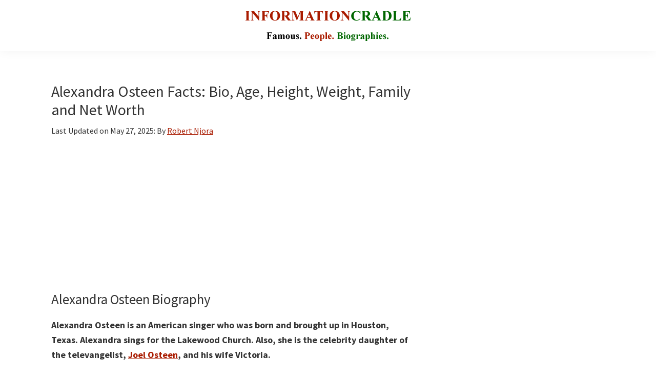

--- FILE ---
content_type: text/html; charset=UTF-8
request_url: https://informationcradle.com/alexandra-osteen/
body_size: 15432
content:





<!DOCTYPE html>
<html lang="en-US">
<head >
<meta charset="UTF-8" />
<meta name="viewport" content="width=device-width, initial-scale=1" />
<meta name='robots' content='index, follow, max-image-preview:large, max-snippet:-1, max-video-preview:-1' />

	<!-- This site is optimized with the Yoast SEO Premium plugin v19.4 (Yoast SEO v26.6) - https://yoast.com/wordpress/plugins/seo/ -->
	<title>Alexandra Osteen Facts: Bio, Age, Height, Weight, Family and Net Worth</title>
	<meta name="description" content="Alexandra Osteen is an American singer who was born and brought up in Houston, Texas. Discover her Biography, Facts, Age, Height, Weight, Family, Husband, Net Worth, and more." />
	<link rel="canonical" href="https://informationcradle.com/alexandra-osteen/" />
	<meta property="og:locale" content="en_US" />
	<meta property="og:type" content="article" />
	<meta property="og:title" content="Alexandra Osteen Facts: Bio, Age, Height, Weight, Family and Net Worth" />
	<meta property="og:description" content="Alexandra Osteen is an American singer who was born and brought up in Houston, Texas. Discover her Biography, Facts, Age, Height, Weight, Family, Husband, Net Worth, and more." />
	<meta property="og:url" content="https://informationcradle.com/alexandra-osteen/" />
	<meta property="og:site_name" content="InformationCradle" />
	<meta property="article:published_time" content="2019-11-09T05:47:08+00:00" />
	<meta property="article:modified_time" content="2025-05-27T16:22:40+00:00" />
	<meta property="og:image" content="https://informationcradle.com/wp-content/uploads/2019/11/alexandra-osteen-1602124924.jpg" />
	<meta property="og:image:width" content="450" />
	<meta property="og:image:height" content="450" />
	<meta property="og:image:type" content="image/jpeg" />
	<meta name="author" content="Robert Njora" />
	<meta name="twitter:card" content="summary_large_image" />
	<script type="application/ld+json" class="yoast-schema-graph">{"@context":"https://schema.org","@graph":[{"@type":"Article","@id":"https://informationcradle.com/alexandra-osteen/#article","isPartOf":{"@id":"https://informationcradle.com/alexandra-osteen/"},"author":{"name":"Robert Njora","@id":"https://informationcradle.com/#/schema/person/a78be51d6443b1a0e5c721de591ec721"},"headline":"Alexandra Osteen Facts: Bio, Age, Height, Weight, Family and Net Worth","datePublished":"2019-11-09T05:47:08+00:00","dateModified":"2025-05-27T16:22:40+00:00","mainEntityOfPage":{"@id":"https://informationcradle.com/alexandra-osteen/"},"wordCount":867,"commentCount":0,"publisher":{"@id":"https://informationcradle.com/#organization"},"image":{"@id":"https://informationcradle.com/alexandra-osteen/#primaryimage"},"thumbnailUrl":"https://informationcradle.com/wp-content/uploads/2019/11/alexandra-osteen-1602124924.jpg","keywords":["Musicians and Entertainers","Singers","United States"],"articleSection":["Musicians and Entertainers"],"inLanguage":"en-US","potentialAction":[{"@type":"CommentAction","name":"Comment","target":["https://informationcradle.com/alexandra-osteen/#respond"]}]},{"@type":"WebPage","@id":"https://informationcradle.com/alexandra-osteen/","url":"https://informationcradle.com/alexandra-osteen/","name":"Alexandra Osteen Facts: Bio, Age, Height, Weight, Family and Net Worth","isPartOf":{"@id":"https://informationcradle.com/#website"},"primaryImageOfPage":{"@id":"https://informationcradle.com/alexandra-osteen/#primaryimage"},"image":{"@id":"https://informationcradle.com/alexandra-osteen/#primaryimage"},"thumbnailUrl":"https://informationcradle.com/wp-content/uploads/2019/11/alexandra-osteen-1602124924.jpg","datePublished":"2019-11-09T05:47:08+00:00","dateModified":"2025-05-27T16:22:40+00:00","description":"Alexandra Osteen is an American singer who was born and brought up in Houston, Texas. Discover her Biography, Facts, Age, Height, Weight, Family, Husband, Net Worth, and more.","breadcrumb":{"@id":"https://informationcradle.com/alexandra-osteen/#breadcrumb"},"inLanguage":"en-US","potentialAction":[{"@type":"ReadAction","target":["https://informationcradle.com/alexandra-osteen/"]}]},{"@type":"ImageObject","inLanguage":"en-US","@id":"https://informationcradle.com/alexandra-osteen/#primaryimage","url":"https://informationcradle.com/wp-content/uploads/2019/11/alexandra-osteen-1602124924.jpg","contentUrl":"https://informationcradle.com/wp-content/uploads/2019/11/alexandra-osteen-1602124924.jpg","width":450,"height":450,"caption":"Alexandra Osteen Image"},{"@type":"BreadcrumbList","@id":"https://informationcradle.com/alexandra-osteen/#breadcrumb","itemListElement":[{"@type":"ListItem","position":1,"name":"Home","item":"https://informationcradle.com/"},{"@type":"ListItem","position":2,"name":"Other Famous People","item":"https://informationcradle.com/other-famous-people/"},{"@type":"ListItem","position":3,"name":"Musicians and Entertainers","item":"https://informationcradle.com/other-famous-people/musicians-and-entertainers/"},{"@type":"ListItem","position":4,"name":"Alexandra Osteen Facts: Bio, Age, Height, Weight, Family and Net Worth"}]},{"@type":"WebSite","@id":"https://informationcradle.com/#website","url":"https://informationcradle.com/","name":"InformationCradle","description":"Famous Media Personalities","publisher":{"@id":"https://informationcradle.com/#organization"},"alternateName":"InformationCradle: Your Comprehensive Guide to Media Personalities","potentialAction":[{"@type":"SearchAction","target":{"@type":"EntryPoint","urlTemplate":"https://informationcradle.com/?s={search_term_string}"},"query-input":{"@type":"PropertyValueSpecification","valueRequired":true,"valueName":"search_term_string"}}],"inLanguage":"en-US"},{"@type":"Organization","@id":"https://informationcradle.com/#organization","name":"InformationCradle","url":"https://informationcradle.com/","logo":{"@type":"ImageObject","inLanguage":"en-US","@id":"https://informationcradle.com/#/schema/logo/image/","url":"https://informationcradle.com/wp-content/uploads/2020/06/cropped-Informationcradle-logo.png","contentUrl":"https://informationcradle.com/wp-content/uploads/2020/06/cropped-Informationcradle-logo.png","width":350,"height":60,"caption":"InformationCradle"},"image":{"@id":"https://informationcradle.com/#/schema/logo/image/"}},{"@type":"Person","@id":"https://informationcradle.com/#/schema/person/a78be51d6443b1a0e5c721de591ec721","name":"Robert Njora"}]}</script>
	<!-- / Yoast SEO Premium plugin. -->


<link rel='dns-prefetch' href='//fonts.googleapis.com' />
<link href='https://fonts.gstatic.com' crossorigin rel='preconnect' />
<link rel="alternate" title="oEmbed (JSON)" type="application/json+oembed" href="https://informationcradle.com/wp-json/oembed/1.0/embed?url=https%3A%2F%2Finformationcradle.com%2Falexandra-osteen%2F" />
<link rel="alternate" title="oEmbed (XML)" type="text/xml+oembed" href="https://informationcradle.com/wp-json/oembed/1.0/embed?url=https%3A%2F%2Finformationcradle.com%2Falexandra-osteen%2F&#038;format=xml" />
<script id="ezoic-wp-plugin-cmp" src="https://cmp.gatekeeperconsent.com/min.js" data-cfasync="false"></script>
<script id="ezoic-wp-plugin-gatekeeper" src="https://the.gatekeeperconsent.com/cmp.min.js" data-cfasync="false"></script>
<!-- informationcradle.com is managing ads with Advanced Ads 2.0.15 – https://wpadvancedads.com/ --><script id="infor-ready">
			window.advanced_ads_ready=function(e,a){a=a||"complete";var d=function(e){return"interactive"===a?"loading"!==e:"complete"===e};d(document.readyState)?e():document.addEventListener("readystatechange",(function(a){d(a.target.readyState)&&e()}),{once:"interactive"===a})},window.advanced_ads_ready_queue=window.advanced_ads_ready_queue||[];		</script>
		<style id='wp-img-auto-sizes-contain-inline-css'>
img:is([sizes=auto i],[sizes^="auto," i]){contain-intrinsic-size:3000px 1500px}
/*# sourceURL=wp-img-auto-sizes-contain-inline-css */
</style>
<link rel='stylesheet' id='genesis-sample-css' href='https://informationcradle.com/wp-content/themes/genesis-sample/style.css?ver=3.4.1' media='all' />
<style id='genesis-sample-inline-css'>


		a,
		.entry-title a:focus,
		.entry-title a:hover,
		.genesis-nav-menu a:focus,
		.genesis-nav-menu a:hover,
		.genesis-nav-menu .current-menu-item > a,
		.genesis-nav-menu .sub-menu .current-menu-item > a:focus,
		.genesis-nav-menu .sub-menu .current-menu-item > a:hover,
		.menu-toggle:focus,
		.menu-toggle:hover,
		.sub-menu-toggle:focus,
		.sub-menu-toggle:hover {
			color: #a91b00;
		}

		

		button:focus,
		button:hover,
		input[type="button"]:focus,
		input[type="button"]:hover,
		input[type="reset"]:focus,
		input[type="reset"]:hover,
		input[type="submit"]:focus,
		input[type="submit"]:hover,
		input[type="reset"]:focus,
		input[type="reset"]:hover,
		input[type="submit"]:focus,
		input[type="submit"]:hover,
		.site-container div.wpforms-container-full .wpforms-form input[type="submit"]:focus,
		.site-container div.wpforms-container-full .wpforms-form input[type="submit"]:hover,
		.site-container div.wpforms-container-full .wpforms-form button[type="submit"]:focus,
		.site-container div.wpforms-container-full .wpforms-form button[type="submit"]:hover,
		.button:focus,
		.button:hover {
			background-color: #a91b00;
			color: #ffffff;
		}

		@media only screen and (min-width: 960px) {
			.genesis-nav-menu > .menu-highlight > a:hover,
			.genesis-nav-menu > .menu-highlight > a:focus,
			.genesis-nav-menu > .menu-highlight.current-menu-item > a {
				background-color: #a91b00;
				color: #ffffff;
			}
		}
		
		.wp-custom-logo .site-container .custom-logo-link {
			aspect-ratio: 350/90;
		}
		
/*# sourceURL=genesis-sample-inline-css */
</style>
<style id='wp-emoji-styles-inline-css'>

	img.wp-smiley, img.emoji {
		display: inline !important;
		border: none !important;
		box-shadow: none !important;
		height: 1em !important;
		width: 1em !important;
		margin: 0 0.07em !important;
		vertical-align: -0.1em !important;
		background: none !important;
		padding: 0 !important;
	}
/*# sourceURL=wp-emoji-styles-inline-css */
</style>
<style id='wp-block-library-inline-css'>
:root{--wp-block-synced-color:#7a00df;--wp-block-synced-color--rgb:122,0,223;--wp-bound-block-color:var(--wp-block-synced-color);--wp-editor-canvas-background:#ddd;--wp-admin-theme-color:#007cba;--wp-admin-theme-color--rgb:0,124,186;--wp-admin-theme-color-darker-10:#006ba1;--wp-admin-theme-color-darker-10--rgb:0,107,160.5;--wp-admin-theme-color-darker-20:#005a87;--wp-admin-theme-color-darker-20--rgb:0,90,135;--wp-admin-border-width-focus:2px}@media (min-resolution:192dpi){:root{--wp-admin-border-width-focus:1.5px}}.wp-element-button{cursor:pointer}:root .has-very-light-gray-background-color{background-color:#eee}:root .has-very-dark-gray-background-color{background-color:#313131}:root .has-very-light-gray-color{color:#eee}:root .has-very-dark-gray-color{color:#313131}:root .has-vivid-green-cyan-to-vivid-cyan-blue-gradient-background{background:linear-gradient(135deg,#00d084,#0693e3)}:root .has-purple-crush-gradient-background{background:linear-gradient(135deg,#34e2e4,#4721fb 50%,#ab1dfe)}:root .has-hazy-dawn-gradient-background{background:linear-gradient(135deg,#faaca8,#dad0ec)}:root .has-subdued-olive-gradient-background{background:linear-gradient(135deg,#fafae1,#67a671)}:root .has-atomic-cream-gradient-background{background:linear-gradient(135deg,#fdd79a,#004a59)}:root .has-nightshade-gradient-background{background:linear-gradient(135deg,#330968,#31cdcf)}:root .has-midnight-gradient-background{background:linear-gradient(135deg,#020381,#2874fc)}:root{--wp--preset--font-size--normal:16px;--wp--preset--font-size--huge:42px}.has-regular-font-size{font-size:1em}.has-larger-font-size{font-size:2.625em}.has-normal-font-size{font-size:var(--wp--preset--font-size--normal)}.has-huge-font-size{font-size:var(--wp--preset--font-size--huge)}.has-text-align-center{text-align:center}.has-text-align-left{text-align:left}.has-text-align-right{text-align:right}.has-fit-text{white-space:nowrap!important}#end-resizable-editor-section{display:none}.aligncenter{clear:both}.items-justified-left{justify-content:flex-start}.items-justified-center{justify-content:center}.items-justified-right{justify-content:flex-end}.items-justified-space-between{justify-content:space-between}.screen-reader-text{border:0;clip-path:inset(50%);height:1px;margin:-1px;overflow:hidden;padding:0;position:absolute;width:1px;word-wrap:normal!important}.screen-reader-text:focus{background-color:#ddd;clip-path:none;color:#444;display:block;font-size:1em;height:auto;left:5px;line-height:normal;padding:15px 23px 14px;text-decoration:none;top:5px;width:auto;z-index:100000}html :where(.has-border-color){border-style:solid}html :where([style*=border-top-color]){border-top-style:solid}html :where([style*=border-right-color]){border-right-style:solid}html :where([style*=border-bottom-color]){border-bottom-style:solid}html :where([style*=border-left-color]){border-left-style:solid}html :where([style*=border-width]){border-style:solid}html :where([style*=border-top-width]){border-top-style:solid}html :where([style*=border-right-width]){border-right-style:solid}html :where([style*=border-bottom-width]){border-bottom-style:solid}html :where([style*=border-left-width]){border-left-style:solid}html :where(img[class*=wp-image-]){height:auto;max-width:100%}:where(figure){margin:0 0 1em}html :where(.is-position-sticky){--wp-admin--admin-bar--position-offset:var(--wp-admin--admin-bar--height,0px)}@media screen and (max-width:600px){html :where(.is-position-sticky){--wp-admin--admin-bar--position-offset:0px}}

/*# sourceURL=wp-block-library-inline-css */
</style><style id='wp-block-heading-inline-css'>
h1:where(.wp-block-heading).has-background,h2:where(.wp-block-heading).has-background,h3:where(.wp-block-heading).has-background,h4:where(.wp-block-heading).has-background,h5:where(.wp-block-heading).has-background,h6:where(.wp-block-heading).has-background{padding:1.25em 2.375em}h1.has-text-align-left[style*=writing-mode]:where([style*=vertical-lr]),h1.has-text-align-right[style*=writing-mode]:where([style*=vertical-rl]),h2.has-text-align-left[style*=writing-mode]:where([style*=vertical-lr]),h2.has-text-align-right[style*=writing-mode]:where([style*=vertical-rl]),h3.has-text-align-left[style*=writing-mode]:where([style*=vertical-lr]),h3.has-text-align-right[style*=writing-mode]:where([style*=vertical-rl]),h4.has-text-align-left[style*=writing-mode]:where([style*=vertical-lr]),h4.has-text-align-right[style*=writing-mode]:where([style*=vertical-rl]),h5.has-text-align-left[style*=writing-mode]:where([style*=vertical-lr]),h5.has-text-align-right[style*=writing-mode]:where([style*=vertical-rl]),h6.has-text-align-left[style*=writing-mode]:where([style*=vertical-lr]),h6.has-text-align-right[style*=writing-mode]:where([style*=vertical-rl]){rotate:180deg}
/*# sourceURL=https://informationcradle.com/wp-includes/blocks/heading/style.min.css */
</style>
<style id='wp-block-image-inline-css'>
.wp-block-image>a,.wp-block-image>figure>a{display:inline-block}.wp-block-image img{box-sizing:border-box;height:auto;max-width:100%;vertical-align:bottom}@media not (prefers-reduced-motion){.wp-block-image img.hide{visibility:hidden}.wp-block-image img.show{animation:show-content-image .4s}}.wp-block-image[style*=border-radius] img,.wp-block-image[style*=border-radius]>a{border-radius:inherit}.wp-block-image.has-custom-border img{box-sizing:border-box}.wp-block-image.aligncenter{text-align:center}.wp-block-image.alignfull>a,.wp-block-image.alignwide>a{width:100%}.wp-block-image.alignfull img,.wp-block-image.alignwide img{height:auto;width:100%}.wp-block-image .aligncenter,.wp-block-image .alignleft,.wp-block-image .alignright,.wp-block-image.aligncenter,.wp-block-image.alignleft,.wp-block-image.alignright{display:table}.wp-block-image .aligncenter>figcaption,.wp-block-image .alignleft>figcaption,.wp-block-image .alignright>figcaption,.wp-block-image.aligncenter>figcaption,.wp-block-image.alignleft>figcaption,.wp-block-image.alignright>figcaption{caption-side:bottom;display:table-caption}.wp-block-image .alignleft{float:left;margin:.5em 1em .5em 0}.wp-block-image .alignright{float:right;margin:.5em 0 .5em 1em}.wp-block-image .aligncenter{margin-left:auto;margin-right:auto}.wp-block-image :where(figcaption){margin-bottom:1em;margin-top:.5em}.wp-block-image.is-style-circle-mask img{border-radius:9999px}@supports ((-webkit-mask-image:none) or (mask-image:none)) or (-webkit-mask-image:none){.wp-block-image.is-style-circle-mask img{border-radius:0;-webkit-mask-image:url('data:image/svg+xml;utf8,<svg viewBox="0 0 100 100" xmlns="http://www.w3.org/2000/svg"><circle cx="50" cy="50" r="50"/></svg>');mask-image:url('data:image/svg+xml;utf8,<svg viewBox="0 0 100 100" xmlns="http://www.w3.org/2000/svg"><circle cx="50" cy="50" r="50"/></svg>');mask-mode:alpha;-webkit-mask-position:center;mask-position:center;-webkit-mask-repeat:no-repeat;mask-repeat:no-repeat;-webkit-mask-size:contain;mask-size:contain}}:root :where(.wp-block-image.is-style-rounded img,.wp-block-image .is-style-rounded img){border-radius:9999px}.wp-block-image figure{margin:0}.wp-lightbox-container{display:flex;flex-direction:column;position:relative}.wp-lightbox-container img{cursor:zoom-in}.wp-lightbox-container img:hover+button{opacity:1}.wp-lightbox-container button{align-items:center;backdrop-filter:blur(16px) saturate(180%);background-color:#5a5a5a40;border:none;border-radius:4px;cursor:zoom-in;display:flex;height:20px;justify-content:center;opacity:0;padding:0;position:absolute;right:16px;text-align:center;top:16px;width:20px;z-index:100}@media not (prefers-reduced-motion){.wp-lightbox-container button{transition:opacity .2s ease}}.wp-lightbox-container button:focus-visible{outline:3px auto #5a5a5a40;outline:3px auto -webkit-focus-ring-color;outline-offset:3px}.wp-lightbox-container button:hover{cursor:pointer;opacity:1}.wp-lightbox-container button:focus{opacity:1}.wp-lightbox-container button:focus,.wp-lightbox-container button:hover,.wp-lightbox-container button:not(:hover):not(:active):not(.has-background){background-color:#5a5a5a40;border:none}.wp-lightbox-overlay{box-sizing:border-box;cursor:zoom-out;height:100vh;left:0;overflow:hidden;position:fixed;top:0;visibility:hidden;width:100%;z-index:100000}.wp-lightbox-overlay .close-button{align-items:center;cursor:pointer;display:flex;justify-content:center;min-height:40px;min-width:40px;padding:0;position:absolute;right:calc(env(safe-area-inset-right) + 16px);top:calc(env(safe-area-inset-top) + 16px);z-index:5000000}.wp-lightbox-overlay .close-button:focus,.wp-lightbox-overlay .close-button:hover,.wp-lightbox-overlay .close-button:not(:hover):not(:active):not(.has-background){background:none;border:none}.wp-lightbox-overlay .lightbox-image-container{height:var(--wp--lightbox-container-height);left:50%;overflow:hidden;position:absolute;top:50%;transform:translate(-50%,-50%);transform-origin:top left;width:var(--wp--lightbox-container-width);z-index:9999999999}.wp-lightbox-overlay .wp-block-image{align-items:center;box-sizing:border-box;display:flex;height:100%;justify-content:center;margin:0;position:relative;transform-origin:0 0;width:100%;z-index:3000000}.wp-lightbox-overlay .wp-block-image img{height:var(--wp--lightbox-image-height);min-height:var(--wp--lightbox-image-height);min-width:var(--wp--lightbox-image-width);width:var(--wp--lightbox-image-width)}.wp-lightbox-overlay .wp-block-image figcaption{display:none}.wp-lightbox-overlay button{background:none;border:none}.wp-lightbox-overlay .scrim{background-color:#fff;height:100%;opacity:.9;position:absolute;width:100%;z-index:2000000}.wp-lightbox-overlay.active{visibility:visible}@media not (prefers-reduced-motion){.wp-lightbox-overlay.active{animation:turn-on-visibility .25s both}.wp-lightbox-overlay.active img{animation:turn-on-visibility .35s both}.wp-lightbox-overlay.show-closing-animation:not(.active){animation:turn-off-visibility .35s both}.wp-lightbox-overlay.show-closing-animation:not(.active) img{animation:turn-off-visibility .25s both}.wp-lightbox-overlay.zoom.active{animation:none;opacity:1;visibility:visible}.wp-lightbox-overlay.zoom.active .lightbox-image-container{animation:lightbox-zoom-in .4s}.wp-lightbox-overlay.zoom.active .lightbox-image-container img{animation:none}.wp-lightbox-overlay.zoom.active .scrim{animation:turn-on-visibility .4s forwards}.wp-lightbox-overlay.zoom.show-closing-animation:not(.active){animation:none}.wp-lightbox-overlay.zoom.show-closing-animation:not(.active) .lightbox-image-container{animation:lightbox-zoom-out .4s}.wp-lightbox-overlay.zoom.show-closing-animation:not(.active) .lightbox-image-container img{animation:none}.wp-lightbox-overlay.zoom.show-closing-animation:not(.active) .scrim{animation:turn-off-visibility .4s forwards}}@keyframes show-content-image{0%{visibility:hidden}99%{visibility:hidden}to{visibility:visible}}@keyframes turn-on-visibility{0%{opacity:0}to{opacity:1}}@keyframes turn-off-visibility{0%{opacity:1;visibility:visible}99%{opacity:0;visibility:visible}to{opacity:0;visibility:hidden}}@keyframes lightbox-zoom-in{0%{transform:translate(calc((-100vw + var(--wp--lightbox-scrollbar-width))/2 + var(--wp--lightbox-initial-left-position)),calc(-50vh + var(--wp--lightbox-initial-top-position))) scale(var(--wp--lightbox-scale))}to{transform:translate(-50%,-50%) scale(1)}}@keyframes lightbox-zoom-out{0%{transform:translate(-50%,-50%) scale(1);visibility:visible}99%{visibility:visible}to{transform:translate(calc((-100vw + var(--wp--lightbox-scrollbar-width))/2 + var(--wp--lightbox-initial-left-position)),calc(-50vh + var(--wp--lightbox-initial-top-position))) scale(var(--wp--lightbox-scale));visibility:hidden}}
/*# sourceURL=https://informationcradle.com/wp-includes/blocks/image/style.min.css */
</style>
<style id='wp-block-list-inline-css'>
ol,ul{box-sizing:border-box}:root :where(.wp-block-list.has-background){padding:1.25em 2.375em}
/*# sourceURL=https://informationcradle.com/wp-includes/blocks/list/style.min.css */
</style>
<style id='wp-block-paragraph-inline-css'>
.is-small-text{font-size:.875em}.is-regular-text{font-size:1em}.is-large-text{font-size:2.25em}.is-larger-text{font-size:3em}.has-drop-cap:not(:focus):first-letter{float:left;font-size:8.4em;font-style:normal;font-weight:100;line-height:.68;margin:.05em .1em 0 0;text-transform:uppercase}body.rtl .has-drop-cap:not(:focus):first-letter{float:none;margin-left:.1em}p.has-drop-cap.has-background{overflow:hidden}:root :where(p.has-background){padding:1.25em 2.375em}:where(p.has-text-color:not(.has-link-color)) a{color:inherit}p.has-text-align-left[style*="writing-mode:vertical-lr"],p.has-text-align-right[style*="writing-mode:vertical-rl"]{rotate:180deg}
/*# sourceURL=https://informationcradle.com/wp-includes/blocks/paragraph/style.min.css */
</style>
<style id='wp-block-separator-inline-css'>
@charset "UTF-8";.wp-block-separator{border:none;border-top:2px solid}:root :where(.wp-block-separator.is-style-dots){height:auto;line-height:1;text-align:center}:root :where(.wp-block-separator.is-style-dots):before{color:currentColor;content:"···";font-family:serif;font-size:1.5em;letter-spacing:2em;padding-left:2em}.wp-block-separator.is-style-dots{background:none!important;border:none!important}
/*# sourceURL=https://informationcradle.com/wp-includes/blocks/separator/style.min.css */
</style>
<style id='global-styles-inline-css'>
:root{--wp--preset--aspect-ratio--square: 1;--wp--preset--aspect-ratio--4-3: 4/3;--wp--preset--aspect-ratio--3-4: 3/4;--wp--preset--aspect-ratio--3-2: 3/2;--wp--preset--aspect-ratio--2-3: 2/3;--wp--preset--aspect-ratio--16-9: 16/9;--wp--preset--aspect-ratio--9-16: 9/16;--wp--preset--color--black: #000000;--wp--preset--color--cyan-bluish-gray: #abb8c3;--wp--preset--color--white: #ffffff;--wp--preset--color--pale-pink: #f78da7;--wp--preset--color--vivid-red: #cf2e2e;--wp--preset--color--luminous-vivid-orange: #ff6900;--wp--preset--color--luminous-vivid-amber: #fcb900;--wp--preset--color--light-green-cyan: #7bdcb5;--wp--preset--color--vivid-green-cyan: #00d084;--wp--preset--color--pale-cyan-blue: #8ed1fc;--wp--preset--color--vivid-cyan-blue: #0693e3;--wp--preset--color--vivid-purple: #9b51e0;--wp--preset--color--theme-primary: #a91b00;--wp--preset--color--theme-secondary: #a91b00;--wp--preset--gradient--vivid-cyan-blue-to-vivid-purple: linear-gradient(135deg,rgb(6,147,227) 0%,rgb(155,81,224) 100%);--wp--preset--gradient--light-green-cyan-to-vivid-green-cyan: linear-gradient(135deg,rgb(122,220,180) 0%,rgb(0,208,130) 100%);--wp--preset--gradient--luminous-vivid-amber-to-luminous-vivid-orange: linear-gradient(135deg,rgb(252,185,0) 0%,rgb(255,105,0) 100%);--wp--preset--gradient--luminous-vivid-orange-to-vivid-red: linear-gradient(135deg,rgb(255,105,0) 0%,rgb(207,46,46) 100%);--wp--preset--gradient--very-light-gray-to-cyan-bluish-gray: linear-gradient(135deg,rgb(238,238,238) 0%,rgb(169,184,195) 100%);--wp--preset--gradient--cool-to-warm-spectrum: linear-gradient(135deg,rgb(74,234,220) 0%,rgb(151,120,209) 20%,rgb(207,42,186) 40%,rgb(238,44,130) 60%,rgb(251,105,98) 80%,rgb(254,248,76) 100%);--wp--preset--gradient--blush-light-purple: linear-gradient(135deg,rgb(255,206,236) 0%,rgb(152,150,240) 100%);--wp--preset--gradient--blush-bordeaux: linear-gradient(135deg,rgb(254,205,165) 0%,rgb(254,45,45) 50%,rgb(107,0,62) 100%);--wp--preset--gradient--luminous-dusk: linear-gradient(135deg,rgb(255,203,112) 0%,rgb(199,81,192) 50%,rgb(65,88,208) 100%);--wp--preset--gradient--pale-ocean: linear-gradient(135deg,rgb(255,245,203) 0%,rgb(182,227,212) 50%,rgb(51,167,181) 100%);--wp--preset--gradient--electric-grass: linear-gradient(135deg,rgb(202,248,128) 0%,rgb(113,206,126) 100%);--wp--preset--gradient--midnight: linear-gradient(135deg,rgb(2,3,129) 0%,rgb(40,116,252) 100%);--wp--preset--font-size--small: 12px;--wp--preset--font-size--medium: 20px;--wp--preset--font-size--large: 20px;--wp--preset--font-size--x-large: 42px;--wp--preset--font-size--normal: 18px;--wp--preset--font-size--larger: 24px;--wp--preset--spacing--20: 0.44rem;--wp--preset--spacing--30: 0.67rem;--wp--preset--spacing--40: 1rem;--wp--preset--spacing--50: 1.5rem;--wp--preset--spacing--60: 2.25rem;--wp--preset--spacing--70: 3.38rem;--wp--preset--spacing--80: 5.06rem;--wp--preset--shadow--natural: 6px 6px 9px rgba(0, 0, 0, 0.2);--wp--preset--shadow--deep: 12px 12px 50px rgba(0, 0, 0, 0.4);--wp--preset--shadow--sharp: 6px 6px 0px rgba(0, 0, 0, 0.2);--wp--preset--shadow--outlined: 6px 6px 0px -3px rgb(255, 255, 255), 6px 6px rgb(0, 0, 0);--wp--preset--shadow--crisp: 6px 6px 0px rgb(0, 0, 0);}:where(.is-layout-flex){gap: 0.5em;}:where(.is-layout-grid){gap: 0.5em;}body .is-layout-flex{display: flex;}.is-layout-flex{flex-wrap: wrap;align-items: center;}.is-layout-flex > :is(*, div){margin: 0;}body .is-layout-grid{display: grid;}.is-layout-grid > :is(*, div){margin: 0;}:where(.wp-block-columns.is-layout-flex){gap: 2em;}:where(.wp-block-columns.is-layout-grid){gap: 2em;}:where(.wp-block-post-template.is-layout-flex){gap: 1.25em;}:where(.wp-block-post-template.is-layout-grid){gap: 1.25em;}.has-black-color{color: var(--wp--preset--color--black) !important;}.has-cyan-bluish-gray-color{color: var(--wp--preset--color--cyan-bluish-gray) !important;}.has-white-color{color: var(--wp--preset--color--white) !important;}.has-pale-pink-color{color: var(--wp--preset--color--pale-pink) !important;}.has-vivid-red-color{color: var(--wp--preset--color--vivid-red) !important;}.has-luminous-vivid-orange-color{color: var(--wp--preset--color--luminous-vivid-orange) !important;}.has-luminous-vivid-amber-color{color: var(--wp--preset--color--luminous-vivid-amber) !important;}.has-light-green-cyan-color{color: var(--wp--preset--color--light-green-cyan) !important;}.has-vivid-green-cyan-color{color: var(--wp--preset--color--vivid-green-cyan) !important;}.has-pale-cyan-blue-color{color: var(--wp--preset--color--pale-cyan-blue) !important;}.has-vivid-cyan-blue-color{color: var(--wp--preset--color--vivid-cyan-blue) !important;}.has-vivid-purple-color{color: var(--wp--preset--color--vivid-purple) !important;}.has-black-background-color{background-color: var(--wp--preset--color--black) !important;}.has-cyan-bluish-gray-background-color{background-color: var(--wp--preset--color--cyan-bluish-gray) !important;}.has-white-background-color{background-color: var(--wp--preset--color--white) !important;}.has-pale-pink-background-color{background-color: var(--wp--preset--color--pale-pink) !important;}.has-vivid-red-background-color{background-color: var(--wp--preset--color--vivid-red) !important;}.has-luminous-vivid-orange-background-color{background-color: var(--wp--preset--color--luminous-vivid-orange) !important;}.has-luminous-vivid-amber-background-color{background-color: var(--wp--preset--color--luminous-vivid-amber) !important;}.has-light-green-cyan-background-color{background-color: var(--wp--preset--color--light-green-cyan) !important;}.has-vivid-green-cyan-background-color{background-color: var(--wp--preset--color--vivid-green-cyan) !important;}.has-pale-cyan-blue-background-color{background-color: var(--wp--preset--color--pale-cyan-blue) !important;}.has-vivid-cyan-blue-background-color{background-color: var(--wp--preset--color--vivid-cyan-blue) !important;}.has-vivid-purple-background-color{background-color: var(--wp--preset--color--vivid-purple) !important;}.has-black-border-color{border-color: var(--wp--preset--color--black) !important;}.has-cyan-bluish-gray-border-color{border-color: var(--wp--preset--color--cyan-bluish-gray) !important;}.has-white-border-color{border-color: var(--wp--preset--color--white) !important;}.has-pale-pink-border-color{border-color: var(--wp--preset--color--pale-pink) !important;}.has-vivid-red-border-color{border-color: var(--wp--preset--color--vivid-red) !important;}.has-luminous-vivid-orange-border-color{border-color: var(--wp--preset--color--luminous-vivid-orange) !important;}.has-luminous-vivid-amber-border-color{border-color: var(--wp--preset--color--luminous-vivid-amber) !important;}.has-light-green-cyan-border-color{border-color: var(--wp--preset--color--light-green-cyan) !important;}.has-vivid-green-cyan-border-color{border-color: var(--wp--preset--color--vivid-green-cyan) !important;}.has-pale-cyan-blue-border-color{border-color: var(--wp--preset--color--pale-cyan-blue) !important;}.has-vivid-cyan-blue-border-color{border-color: var(--wp--preset--color--vivid-cyan-blue) !important;}.has-vivid-purple-border-color{border-color: var(--wp--preset--color--vivid-purple) !important;}.has-vivid-cyan-blue-to-vivid-purple-gradient-background{background: var(--wp--preset--gradient--vivid-cyan-blue-to-vivid-purple) !important;}.has-light-green-cyan-to-vivid-green-cyan-gradient-background{background: var(--wp--preset--gradient--light-green-cyan-to-vivid-green-cyan) !important;}.has-luminous-vivid-amber-to-luminous-vivid-orange-gradient-background{background: var(--wp--preset--gradient--luminous-vivid-amber-to-luminous-vivid-orange) !important;}.has-luminous-vivid-orange-to-vivid-red-gradient-background{background: var(--wp--preset--gradient--luminous-vivid-orange-to-vivid-red) !important;}.has-very-light-gray-to-cyan-bluish-gray-gradient-background{background: var(--wp--preset--gradient--very-light-gray-to-cyan-bluish-gray) !important;}.has-cool-to-warm-spectrum-gradient-background{background: var(--wp--preset--gradient--cool-to-warm-spectrum) !important;}.has-blush-light-purple-gradient-background{background: var(--wp--preset--gradient--blush-light-purple) !important;}.has-blush-bordeaux-gradient-background{background: var(--wp--preset--gradient--blush-bordeaux) !important;}.has-luminous-dusk-gradient-background{background: var(--wp--preset--gradient--luminous-dusk) !important;}.has-pale-ocean-gradient-background{background: var(--wp--preset--gradient--pale-ocean) !important;}.has-electric-grass-gradient-background{background: var(--wp--preset--gradient--electric-grass) !important;}.has-midnight-gradient-background{background: var(--wp--preset--gradient--midnight) !important;}.has-small-font-size{font-size: var(--wp--preset--font-size--small) !important;}.has-medium-font-size{font-size: var(--wp--preset--font-size--medium) !important;}.has-large-font-size{font-size: var(--wp--preset--font-size--large) !important;}.has-x-large-font-size{font-size: var(--wp--preset--font-size--x-large) !important;}
/*# sourceURL=global-styles-inline-css */
</style>

<style id='classic-theme-styles-inline-css'>
/*! This file is auto-generated */
.wp-block-button__link{color:#fff;background-color:#32373c;border-radius:9999px;box-shadow:none;text-decoration:none;padding:calc(.667em + 2px) calc(1.333em + 2px);font-size:1.125em}.wp-block-file__button{background:#32373c;color:#fff;text-decoration:none}
/*# sourceURL=/wp-includes/css/classic-themes.min.css */
</style>
<link rel='stylesheet' id='genesis-sample-fonts-css' href='https://fonts.googleapis.com/css?family=Source+Sans+Pro:400,400i,600,700&#038;display=swap' media='all' />
<link rel='stylesheet' id='dashicons-css' href='https://informationcradle.com/wp-includes/css/dashicons.min.css?ver=6.9' media='all' />
<link rel='stylesheet' id='genesis-sample-gutenberg-css' href='https://informationcradle.com/wp-content/themes/genesis-sample/lib/gutenberg/front-end.css?ver=3.4.1' media='all' />
<style id='genesis-sample-gutenberg-inline-css'>
.gb-block-post-grid .gb-post-grid-items h2 a:hover {
	color: #a91b00;
}

.site-container .wp-block-button .wp-block-button__link {
	background-color: #a91b00;
}

.wp-block-button .wp-block-button__link:not(.has-background),
.wp-block-button .wp-block-button__link:not(.has-background):focus,
.wp-block-button .wp-block-button__link:not(.has-background):hover {
	color: #ffffff;
}

.site-container .wp-block-button.is-style-outline .wp-block-button__link {
	color: #a91b00;
}

.site-container .wp-block-button.is-style-outline .wp-block-button__link:focus,
.site-container .wp-block-button.is-style-outline .wp-block-button__link:hover {
	color: #cc3e23;
}		.site-container .has-small-font-size {
			font-size: 12px;
		}		.site-container .has-normal-font-size {
			font-size: 18px;
		}		.site-container .has-large-font-size {
			font-size: 20px;
		}		.site-container .has-larger-font-size {
			font-size: 24px;
		}		.site-container .has-theme-primary-color,
		.site-container .wp-block-button .wp-block-button__link.has-theme-primary-color,
		.site-container .wp-block-button.is-style-outline .wp-block-button__link.has-theme-primary-color {
			color: #a91b00;
		}

		.site-container .has-theme-primary-background-color,
		.site-container .wp-block-button .wp-block-button__link.has-theme-primary-background-color,
		.site-container .wp-block-pullquote.is-style-solid-color.has-theme-primary-background-color {
			background-color: #a91b00;
		}		.site-container .has-theme-secondary-color,
		.site-container .wp-block-button .wp-block-button__link.has-theme-secondary-color,
		.site-container .wp-block-button.is-style-outline .wp-block-button__link.has-theme-secondary-color {
			color: #a91b00;
		}

		.site-container .has-theme-secondary-background-color,
		.site-container .wp-block-button .wp-block-button__link.has-theme-secondary-background-color,
		.site-container .wp-block-pullquote.is-style-solid-color.has-theme-secondary-background-color {
			background-color: #a91b00;
		}
/*# sourceURL=genesis-sample-gutenberg-inline-css */
</style>
<script src="https://informationcradle.com/wp-includes/js/jquery/jquery.min.js?ver=3.7.1" id="jquery-core-js"></script>
<script src="https://informationcradle.com/wp-includes/js/jquery/jquery-migrate.min.js?ver=3.4.1" id="jquery-migrate-js"></script>
<link rel="https://api.w.org/" href="https://informationcradle.com/wp-json/" /><link rel="alternate" title="JSON" type="application/json" href="https://informationcradle.com/wp-json/wp/v2/posts/352812" /><script id="ezoic-wp-plugin-js" async src="//www.ezojs.com/ezoic/sa.min.js"></script>
<script data-ezoic="1">window.ezstandalone = window.ezstandalone || {};ezstandalone.cmd = ezstandalone.cmd || [];</script>
<script async src="https://www.googletagmanager.com/gtag/js?id=GA_MEASUREMENT_ID"></script>
<script>
  window.dataLayer = window.dataLayer || [];
  function gtag() { dataLayer.push(arguments); }
  gtag('js', new Date());

  gtag('config', 'G-PBQND3SG2M');
  gtag('set', 'dimension1', 'CUSTOM_DIMENSION_VALUE');
</script>


<!-- Global site tag (gtag.js) - Google Analytics -->
<script async src="https://www.googletagmanager.com/gtag/js?id=UA-106327480-1"></script>
<script>
  window.dataLayer = window.dataLayer || [];
  function gtag(){dataLayer.push(arguments);}
  gtag('js', new Date());

  gtag('config', 'UA-106327480-1');
</script>



<!-- Google tag (gtag.js) -->
<script async src="https://www.googletagmanager.com/gtag/js?id=G-PBQND3SG2M"></script>
<script>
  window.dataLayer = window.dataLayer || [];
  function gtag(){dataLayer.push(arguments);}
  gtag('js', new Date());

  gtag('config', 'G-PBQND3SG2M');
</script>


<!-- Google tag (gtag.js) -->
<script async src="https://www.googletagmanager.com/gtag/js?id=G-5BQFW1X93C"></script>
<script>
  window.dataLayer = window.dataLayer || [];
  function gtag(){dataLayer.push(arguments);}
  gtag('js', new Date());

  gtag('config', 'G-5BQFW1X93C');
</script>


<script  async src="https://pagead2.googlesyndication.com/pagead/js/adsbygoogle.js?client=ca-pub-9864461329678395" crossorigin="anonymous"></script><link rel="icon" href="https://informationcradle.com/wp-content/uploads/2023/03/cropped-Informationcradle-Favicon-3-32x32.png" sizes="32x32" />
<link rel="icon" href="https://informationcradle.com/wp-content/uploads/2023/03/cropped-Informationcradle-Favicon-3-192x192.png" sizes="192x192" />
<link rel="apple-touch-icon" href="https://informationcradle.com/wp-content/uploads/2023/03/cropped-Informationcradle-Favicon-3-180x180.png" />
<meta name="msapplication-TileImage" content="https://informationcradle.com/wp-content/uploads/2023/03/cropped-Informationcradle-Favicon-3-270x270.png" />
		<style id="wp-custom-css">
			/* Center logo and menu on large and small screens. */
.wp-custom-logo .title-area,
.wp-custom-logo .menu-toggle,
.wp-custom-logo .nav-primary {
	float: none;
}

.wp-custom-logo .title-area {
	margin: 0 auto;
	text-align: center;
}

@media only screen and (min-width: 960px) {
	.wp-custom-logo .nav-primary {
		text-align: center;
	}

	.wp-custom-logo .nav-primary .sub-menu {
		text-align: left;
	}
}


		</style>
		<link rel='stylesheet' id='yarppRelatedCss-css' href='https://informationcradle.com/wp-content/plugins/yet-another-related-posts-plugin/style/related.css?ver=5.30.11' media='all' />
</head>
<body class="wp-singular post-template-default single single-post postid-352812 single-format-standard wp-custom-logo wp-embed-responsive wp-theme-genesis wp-child-theme-genesis-sample header-full-width content-sidebar genesis-breadcrumbs-hidden genesis-singular-image-hidden genesis-footer-widgets-visible no-js first-block-core-heading aa-prefix-infor-">	<script>
	//<![CDATA[
	(function(){
		var c = document.body.classList;
		c.remove( 'no-js' );
		c.add( 'js' );
	})();
	//]]>
	</script>
	<div class="site-container"><ul class="genesis-skip-link"><li><a href="#genesis-content" class="screen-reader-shortcut"> Skip to main content</a></li><li><a href="#genesis-sidebar-primary" class="screen-reader-shortcut"> Skip to primary sidebar</a></li><li><a href="#genesis-footer-widgets" class="screen-reader-shortcut"> Skip to footer</a></li></ul><header class="site-header"><div class="wrap"><div class="title-area"><a href="https://informationcradle.com/" class="custom-logo-link" rel="home"><img width="350" height="90" src="https://informationcradle.com/wp-content/uploads/2025/01/Informationcradle-logo-new.png" class="custom-logo" alt="Informationcradle.com" decoding="async" /></a><p class="site-title">InformationCradle</p><p class="site-description">Famous Media Personalities</p></div></div></header><div class="site-inner"><div class="content-sidebar-wrap"><main class="content" id="genesis-content"><article class="post-352812 post type-post status-publish format-standard has-post-thumbnail category-musicians-and-entertainers tag-musicians-and-entertainers tag-singers tag-united-states entry" aria-label="Alexandra Osteen Facts: Bio, Age, Height, Weight, Family and Net Worth"><header class="entry-header"><h1 class="entry-title">Alexandra Osteen Facts: Bio, Age, Height, Weight, Family and Net Worth</h1>
<p class="entry-meta">Last Updated on <time class="entry-modified-time">May 27, 2025</time>: By <span class="entry-author"><a href="https://informationcradle.com/author/robert/" class="entry-author-link" rel="author"><span class="entry-author-name">Robert Njora</span></a></span> </p></header><div class="entry-content"><div class="infor-before-content" id="infor-3215278549"><script async src="//pagead2.googlesyndication.com/pagead/js/adsbygoogle.js?client=ca-pub-9864461329678395" crossorigin="anonymous"></script><ins class="adsbygoogle" style="display:block;" data-ad-client="ca-pub-9864461329678395" 
data-ad-slot="1759812370" 
data-ad-format="auto" data-full-width-responsive="true"></ins>
<script> 
(adsbygoogle = window.adsbygoogle || []).push({}); 
</script>
</div>
<h2 class="wp-block-heading" id="h-alexandra-osteen-biography">Alexandra Osteen Biography</h2>



<p><strong>Alexandra Osteen is an American singer who was born and brought up in Houston, Texas. Alexandra sings for the Lakewood Church. Also, she is the celebrity daughter of the televangelist, <a href="https://informationcradle.com/joel-osteen/">Joel Osteen</a>, and his wife Victoria.</strong></p><div class="infor-responsive-paragraph-01" id="infor-1756000091"><script async src="//pagead2.googlesyndication.com/pagead/js/adsbygoogle.js?client=ca-pub-9864461329678395" crossorigin="anonymous"></script><ins class="adsbygoogle" style="display:block;" data-ad-client="ca-pub-9864461329678395" 
data-ad-slot="1759812370" 
data-ad-format="auto" data-full-width-responsive="true"></ins>
<script> 
(adsbygoogle = window.adsbygoogle || []).push({}); 
</script>
</div>



<span id="more-352812"></span>



<p><wp-block data-block="core/more"></wp-block>Alexandra&#8217;s well-known songs are, &#8220;What A Beautiful Name&#8221;, &#8220;Never Gonna Stop Singing, &#8220;Grace To Grace&#8221;, &#8220;Feeling&#8221;, and &#8220;To My Knees&#8221;. She is also popular over social networking sites and has amassed an impressive number of followers on her social handle.</p>



<h2 class="wp-block-heading" id="h-10-quick-facts-about-alexandra-osteen">10 Quick Facts About Alexandra Osteen</h2>



<p>Here is a list of 10 facts about Osteen</p>



<hr class="wp-block-separator has-alpha-channel-opacity"/>



<ul class="wp-block-list">
<li><strong>Name</strong>: Alexandra Osteen</li>



<li><strong>Age</strong>: 27 Years Old</li>



<li><strong>Birthday</strong>: November 9</li>



<li><strong>Zodiac Sign</strong>: Scorpio</li>



<li><strong>Height</strong>: 5 feet 6 inches (1.68 m)</li>



<li><strong>Nationality</strong>: American</li>



<li><strong>Occupation</strong>: Singer</li>



<li><strong>Marital Status</strong>: Single</li>



<li><strong>Salary</strong>: Not Available</li>



<li><strong>Net worth</strong>: $1 million</li><div class="infor-list-item-2" id="infor-2542372649"><script async src="//pagead2.googlesyndication.com/pagead/js/adsbygoogle.js?client=ca-pub-9864461329678395" crossorigin="anonymous"></script><ins class="adsbygoogle" style="display:block;" data-ad-client="ca-pub-9864461329678395" 
data-ad-slot="1759812370" 
data-ad-format="auto" data-full-width-responsive="true"></ins>
<script> 
(adsbygoogle = window.adsbygoogle || []).push({}); 
</script>
</div>
</ul>



<hr class="wp-block-separator has-alpha-channel-opacity"/>



<h2 class="wp-block-heading" id="h-alexandra-osteen-age">Alexandra Osteen Age</h2>



<p><strong>Osteen is 27 years old, she was born on 9 November 1998</strong> in Houston, Texas, United States. <strong>She celebrates her birthday on November 9</strong> every year and her birth sign is Scorpio.</p>



<h2 class="wp-block-heading" id="h-alexandra-osteen-height">Alexandra Osteen Height</h2>



<p><strong>Alexandra Osteen stands at a height of 5 feet 6 inches (1.68 m) tall.</strong></p>



<h2 class="wp-block-heading" id="h-alexandra-osteen-weight">Alexandra Osteen Weight</h2>



<p><strong>Osteen weighs 62 kg (137 lbs).</strong></p><div class="infor-responsive-paragraph-05" id="infor-1419968578"><script async src="//pagead2.googlesyndication.com/pagead/js/adsbygoogle.js?client=ca-pub-9864461329678395" crossorigin="anonymous"></script><ins class="adsbygoogle" style="display:block;" data-ad-client="ca-pub-9864461329678395" 
data-ad-slot="8981177918" 
data-ad-format="auto" data-full-width-responsive="true"></ins>
<script> 
(adsbygoogle = window.adsbygoogle || []).push({}); 
</script>
</div>



<h2 class="wp-block-heading" id="h-alexandra-osteen-college">Early Life and Education</h2>



<p>Osteen was born on 9 November 1998 in Houston, Texas, United States to her parents, Joel and Victoria. She grew up in Houston, Texas with her brother, Jonathan. She graduated from the University of Texas at Austin in 2020 with a degree in Communications. She currently serves as the Worship Director at Lakewood Church and leads Lakewood Music.</p>



<h2 class="wp-block-heading">Rise to Fame and Breakthrough Moment</h2>



<p>Osteen started to be featured at her father&#8217;s Night of Hope events at just five years old. As her voice grew, so did her heart for worship. Throughout her teenage years, she led worship in the church&#8217;s youth, young adult, and main weekend services. Her passion for music soon evolved into songwriting.</p>



<h2 class="wp-block-heading">Major Achievements and Contributions</h2>



<ul class="wp-block-list">
<li>Alexandra footed into the lead role of Lakewood Music where she directed the development and release of their following two albums: Whatever May Come (2021) and Shout! (2022).</li>
</ul>



<h2 class="wp-block-heading has-text-align-center">Personal Life</h2>



<h2 class="wp-block-heading" id="h-alexandra-osteen-family">Alexandra Osteen Family, Parents</h2>



<p><strong>Alexandra was born to her father, Joel Osteen, and her mother, Victoria Osteen in Houston, Texas.</strong> Her father, Joel Osteen, is a well-known pastor, televangelist, and author. Conversely, her mother, Victoria Osteen, is a co-pastor in the Lakewood Church. Furthermore, Victoria is an author. Some of the books she has authored include: “Love Your Life: Living Happy, Healthy, and Whole” and “Love Your Life.”</p>



<p>Her grandparents are John Osteen and Dodie Osteen(Joel&#8217;s parents) and Georgine Iloff and Donald Iloff. Alexandra&#8217;s great-grandparents are Ellen Mae Leigh Brawner and Willis Jackson Osteen.</p><div class="infor-responsive-paragraph-10" id="infor-587738835"><script async src="//pagead2.googlesyndication.com/pagead/js/adsbygoogle.js?client=ca-pub-9864461329678395" crossorigin="anonymous"></script><ins class="adsbygoogle" style="display:block;" data-ad-client="ca-pub-9864461329678395" 
data-ad-slot="5433703198" 
data-ad-format="auto" data-full-width-responsive="true"></ins>
<script> 
(adsbygoogle = window.adsbygoogle || []).push({}); 
</script>
</div>



<p>John Osteen, Joel Osteen&#8217;s father was born on 21 August 1921 but he, unfortunately, died on 23 January 1999. He was among the founders of Lakewood Church. On the other hand, Donald Iloff. Donald llof was a mathematician with a General Electric named Donald Iloff.</p>



<p>Some of her uncles include Paul Osteen, Justin Osteen, and Donald Iloff Jr. Her aunts include Tamara Osteen, Lisa Osteen, and April Osteen Simons.</p>



<h2 class="wp-block-heading" id="h-alexandra-osteen-brother">Alexandra Osteen<strong> </strong>Brother</h2>



<p><strong>Osteen has one brother, Jonathan Osteen.</strong> Jonathan was born on 20 April 1995. He is an American musician by profession. Also, Jonathan is among the avid Periscope users.</p>



<h2 class="wp-block-heading" id="h-alexandra-osteen-husband">Alexandra Osteen Husband</h2>



<p><strong>Osteen is possibly single. She has not gone public with her relationship,</strong> it is not publicly known whether she is <strong>married</strong> or in a <strong>relationship</strong>. Her <strong>partner’s information</strong> will be updated as soon as the information is available.</p>



<h2 class="wp-block-heading" id="h-alexandra-osteen-net-worth">Alexandra Osteen Net Worth</h2>



<p><strong>Alexandra Osteen&#8217;s net worth is estimated at 1 million dollars. This includes her assets, money, and income. Her primary source of income is her career as a Singer. Through her various sources of income, Osteen has been able to accumulate </strong>good fortune but prefers to lead a modest lifestyle.</p>



<h1 class="wp-block-heading has-text-align-center" id="h-alexandra-osteen-measurements-and-facts">Facts: Everything You Need to Know About Alexandra Osteen</h1>



<p>Here are some interesting facts you should know about Alexandra.</p>


<div class="wp-block-image wp-image-722509">
<figure class="aligncenter"><img decoding="async" width="400" height="400" src="https://informationcradle.com/wp-content/uploads/2019/11/alexandra-osteen-1602124924-400x400.jpg" alt="Alexandra Osteen Image" class="wp-image-722509" srcset="https://informationcradle.com/wp-content/uploads/2019/11/alexandra-osteen-1602124924-400x400.jpg 400w, https://informationcradle.com/wp-content/uploads/2019/11/alexandra-osteen-1602124924-150x150.jpg 150w, https://informationcradle.com/wp-content/uploads/2019/11/alexandra-osteen-1602124924.jpg 450w" sizes="(max-width: 400px) 100vw, 400px" /><figcaption class="wp-element-caption">Alexandra Osteen Image</figcaption></figure>
</div>


<h1 class="wp-block-heading" id="h-alexandra-osteen-wiki">Alexandra Osteen<strong> </strong>Bio.</h1>



<ul class="wp-block-list">
<li><strong>Full Names: </strong>Alexandra Osteen</li>



<li><strong>Popular As</strong>: Daughter of Televangelist, Joel Osteen</li>



<li><strong>Gender: </strong>Female</li>



<li><strong>Occupation / Profession</strong>: Singer</li>



<li><strong>Nationality</strong>: American</li>



<li><strong>Race / Ethnicity</strong>: White</li>



<li><strong>Religion</strong>: Not known</li>



<li><strong>Sexual Orientation:</strong> Straight</li>
</ul>



<h2 class="wp-block-heading" id="h-alexandra-osteen-birthday">Birthday</h2>



<ul class="wp-block-list">
<li><strong>Age / How Old?</strong>: 27 Years Old</li>



<li><strong>Zodiac Sign</strong>: Scorpio</li>



<li><strong>Date of Birth</strong>: 9 November 1998</li>



<li><strong>Place of Birth</strong>: Houston, Texas</li>



<li><strong>Birthday</strong>: November 9</li>
</ul>



<h2 class="wp-block-heading" id="h-alexandra-osteen-body-measurements">Body Measurements</h2>



<ul class="wp-block-list">
<li><strong>Body Measurements</strong>: Not Available</li>



<li><strong>Height / How Tall?</strong>: 5 feet 6 inches (1.68 m)</li>



<li><strong>Weight</strong>: 62 kg (137 lbs)</li>



<li><strong>Eye Color</strong>: Black</li>



<li><strong>Hair Color</strong>: Black</li>



<li><strong>Shoe Size</strong>: Not Available</li>



<li><strong>Dress Size</strong>: Not Available</li><div class="infor-600-x-300-in-article" style="float: left;" id="infor-1069439033"><script async src="//pagead2.googlesyndication.com/pagead/js/adsbygoogle.js?client=ca-pub-9864461329678395" crossorigin="anonymous"></script><ins class="adsbygoogle" style="display:block;" data-ad-client="ca-pub-9864461329678395" 
data-ad-slot="5433703198" 
data-ad-format="auto" data-full-width-responsive="true"></ins>
<script> 
(adsbygoogle = window.adsbygoogle || []).push({}); 
</script>
</div>



<li><strong>Breast Size</strong>: Not Available</li>



<li><strong>Waist Size</strong>: Not Available</li>



<li><strong>Hip Size</strong>: Not Available</li>
</ul>



<h2 class="wp-block-heading" id="h-alexandra-family-and-relationship">Family and Relationship</h2>



<ul class="wp-block-list">
<li><strong>Father (Dad)</strong>: Joel Osteen</li>



<li><strong>Mother</strong>: Victoria Osteen</li>



<li><strong>Siblings (Brothers and Sisters)</strong>: Jonathan Osteen</li>



<li><strong>Marital Status</strong>: Single</li>



<li><strong>Husband/Spouse</strong>: Not Available</li>



<li><strong>Dating / Boyfriend</strong>: Not Applicable</li>



<li><strong>Children</strong>: Not Known</li>
</ul>



<h2 class="wp-block-heading" id="h-alexandra-osteen-net-worth-and-salary">Net Worth and Salary</h2>



<ul class="wp-block-list">
<li><strong>Net Worth</strong>: $1 million </li>



<li><strong>Salary</strong>: Not Available</li>



<li><strong>Source of Income</strong>: Singer</li>
</ul>



<h2 class="wp-block-heading" id="h-alexandra-osteen-singing">Singing</h2>



<p>From an early age, she used to visit the church where her parents and grandfather used to serve. Her debut singing was alongside Jonathan, her brother. Most of the time she performs in Lakewood televised services.</p>



<p>According to our reliable sources, Osteen has not been in any official career yet, but singing is just her passion. Apart from singing, she is found on social media with an amassed volume of followers.</p><div class="infor-responsive-paragraph-16" id="infor-189320956"><script async src="//pagead2.googlesyndication.com/pagead/js/adsbygoogle.js?client=ca-pub-9864461329678395" crossorigin="anonymous"></script><ins class="adsbygoogle" style="display:block;" data-ad-client="ca-pub-9864461329678395" 
data-ad-slot="8981177918" 
data-ad-format="auto" data-full-width-responsive="true"></ins>
<script> 
(adsbygoogle = window.adsbygoogle || []).push({}); 
</script>
</div>



<h2 class="wp-block-heading" id="h-alexandra-osteen-contacts"><span data-darkreader-inline-color="">Contacts</span></h2>



<ul class="wp-block-list">
<li><strong>Instagram</strong></li>



<li><a href="https://twitter.com/alexandraosteen"><strong>Twitter</strong></a></li>



<li><a href="https://web.facebook.com/alexandra.osteen.9"><strong>Facebook</strong></a></li>



<li><strong>Youtube</strong></li>



<li><strong>TikTok</strong></li>



<li><strong>Website</strong></li>
</ul>
</div><footer class="entry-footer"><p class="entry-meta"><span class="entry-categories">Filed Under: <a href="https://informationcradle.com/other-famous-people/musicians-and-entertainers/" rel="category tag">Musicians and Entertainers</a></span></p></footer></article><div class="after-entry widget-area"><section id="yarpp_widget-3" class="widget widget_yarpp_widget"><div class="widget-wrap"><h3 class="widgettitle widget-title">Other Famous Personalities. </h3>
<div class='yarpp yarpp-related yarpp-related-widget yarpp-template-list'>
<ol><li><a href="https://informationcradle.com/jonathan-osteen/" rel="bookmark">Jonathan Osteen Bio, Wiki, Age, Family, College, Height, Wife, Preaching, Songs, and Net Worth.</a></li><li><a href="https://informationcradle.com/victoria-osteen/" rel="bookmark">Victoria Osteen Facts: Bio, Age, Height, Weight, Family, Books and Net Worth</a></li><li><a href="https://informationcradle.com/alexandra-kay/" rel="bookmark">Alexandra Kay Facts: Bio, Age, Height, Weight, Family, American Idol and Net Worth</a></li><li><a href="https://informationcradle.com/alexandra-cranford-facts/" rel="bookmark">Alexandra Cranford Facts: Bio, Age, Height, Weight, Family and Net Worth</a></li><li><a href="https://informationcradle.com/sam-watters/" rel="bookmark">Sam Watters Facts: Bio, Age, Height, Weight, Family and Net Worth</a></li><li><a href="https://informationcradle.com/sal-valentinetti/" rel="bookmark">Sal Valentinetti Facts: Bio, Age, Height, Weight, Family and Net Worth</a></li></ol>
</div>
</div></section>
</div></main><aside class="sidebar sidebar-primary widget-area" role="complementary" aria-label="Primary Sidebar" id="genesis-sidebar-primary"><h2 class="genesis-sidebar-title screen-reader-text">Primary Sidebar</h2><section id="custom_html-82" class="widget_text widget widget_custom_html"><div class="widget_text widget-wrap"><div class="textwidget custom-html-widget"><script async src="https://pagead2.googlesyndication.com/pagead/js/adsbygoogle.js?client=ca-pub-9864461329678395"
     crossorigin="anonymous"></script>
<!-- Cradle Sidebar Short Responsive (Display) -->
<ins class="adsbygoogle"
     style="display:block"
     data-ad-client="ca-pub-9864461329678395"
     data-ad-slot="8750965825"
     data-ad-format="auto"
     data-full-width-responsive="true"></ins>
<script>
     (adsbygoogle = window.adsbygoogle || []).push({});
</script></div></div></section>
<section id="custom_html-75" class="widget_text widget widget_custom_html"><div class="widget_text widget-wrap"><div class="textwidget custom-html-widget"><script async src="https://pagead2.googlesyndication.com/pagead/js/adsbygoogle.js?client=ca-pub-9864461329678395"
     crossorigin="anonymous"></script>
<!-- Cradle Sidebar Short Responsive (Display) -->
<ins class="adsbygoogle"
     style="display:block"
     data-ad-client="ca-pub-9864461329678395"
     data-ad-slot="8750965825"
     data-ad-format="auto"
     data-full-width-responsive="true"></ins>
<script>
     (adsbygoogle = window.adsbygoogle || []).push({});
</script></div></div></section>
</aside></div></div><div class="footer-widgets" id="genesis-footer-widgets"><h2 class="genesis-sidebar-title screen-reader-text">Footer</h2><div class="wrap"><div class="widget-area footer-widgets-1 footer-widget-area"><section id="custom_html-71" class="widget_text widget widget_custom_html"><div class="widget_text widget-wrap"><h3 class="widgettitle widget-title">Contact Us</h3>
<div class="textwidget custom-html-widget"><ul>
  <li><a href="https://informationcradle.com/contact-us/"><strong>Contact us</strong></a></li>
  <li><a href="https://informationcradle.com/about-informationcradle/"><strong>About us</strong></a></li>
  <li><a href="https://informationcradle.com/editorial-process/"><strong>Editorial Standards</strong></a></li>
  <li><a href="https://informationcradle.com/privacy/"><strong>Privacy Policy</strong></a></li>
</ul>
</div></div></section>
</div><div class="widget-area footer-widgets-2 footer-widget-area"><section id="custom_html-74" class="widget_text widget widget_custom_html"><div class="widget_text widget-wrap"><h3 class="widgettitle widget-title">About Us</h3>
<div class="textwidget custom-html-widget"><p><strong>Welcome to Informationcradle.com</strong>: Your Trusted Source for <strong>Quick Facts </strong>and <strong>Accurate</strong> Biographies of  Famous People Around the World</p>

</div></div></section>
</div><div class="widget-area footer-widgets-3 footer-widget-area"><section id="custom_html-69" class="widget_text widget widget_custom_html"><div class="widget_text widget-wrap"><h3 class="widgettitle widget-title">Editorial Staff</h3>
<div class="textwidget custom-html-widget">Our<strong> Editorial Staff</strong> is a team of expert<strong> writers</strong> and <strong>editors</strong> led by <a href="https://informationcradle.com/josphat-gachie/"><strong>Josphat Gachie</strong></a> and trusted by millions of readers worldwide.
We endeavor to keep our content <strong>True</strong>, <strong>Accurate</strong>, <strong>Correct</strong>, <strong>Original</strong> and <strong>Up to Date</strong>.</div></div></section>
</div></div></div><footer class="site-footer"><div class="wrap"><p><p align="center"><br>
  <a href="https://informationcradle.com/"><strong>Home</strong></a> | <a href="https://informationcradle.com/about-informationcradle/"><strong>About Us</strong></a> | <a href="https://informationcradle.com/contact-us/"><strong>Contact Us</strong></a>| <a href="https://informationcradle.com/privacy/"><strong>Privacy Policy</strong></a></p>
<p>

Copyright &#xA9;&nbsp;2026 · Powerd by . <a href="https://informationcradle.com/"><strong>InformationCradle</strong></a> · <a rel="nofollow" href="https://informationcradle.com/wp-login.php">Log in</a> <hr></p></div></footer></div><script type="speculationrules">
{"prefetch":[{"source":"document","where":{"and":[{"href_matches":"/*"},{"not":{"href_matches":["/wp-*.php","/wp-admin/*","/wp-content/uploads/*","/wp-content/*","/wp-content/plugins/*","/wp-content/themes/genesis-sample/*","/wp-content/themes/genesis/*","/*\\?(.+)"]}},{"not":{"selector_matches":"a[rel~=\"nofollow\"]"}},{"not":{"selector_matches":".no-prefetch, .no-prefetch a"}}]},"eagerness":"conservative"}]}
</script>
<script data-ezoic="1">ezstandalone.cmd.push(function () { ezstandalone.showAds(); });</script>
<script src="https://informationcradle.com/wp-includes/js/comment-reply.min.js?ver=6.9" id="comment-reply-js" async data-wp-strategy="async" fetchpriority="low"></script>
<script src="https://informationcradle.com/wp-includes/js/hoverIntent.min.js?ver=1.10.2" id="hoverIntent-js"></script>
<script src="https://informationcradle.com/wp-content/themes/genesis/lib/js/menu/superfish.min.js?ver=1.7.10" id="superfish-js"></script>
<script src="https://informationcradle.com/wp-content/themes/genesis/lib/js/menu/superfish.args.min.js?ver=3.6.1" id="superfish-args-js"></script>
<script src="https://informationcradle.com/wp-content/themes/genesis/lib/js/skip-links.min.js?ver=3.6.1" id="skip-links-js"></script>
<script src="https://informationcradle.com/wp-content/plugins/advanced-ads/admin/assets/js/advertisement.js?ver=2.0.15" id="advanced-ads-find-adblocker-js"></script>
<script id="genesis-sample-responsive-menu-js-extra">
var genesis_responsive_menu = {"mainMenu":"Menu","menuIconClass":"dashicons-before dashicons-menu","subMenu":"Submenu","subMenuIconClass":"dashicons-before dashicons-arrow-down-alt2","menuClasses":{"others":[".nav-primary"]}};
//# sourceURL=genesis-sample-responsive-menu-js-extra
</script>
<script src="https://informationcradle.com/wp-content/themes/genesis/lib/js/menu/responsive-menus.min.js?ver=1.1.3" id="genesis-sample-responsive-menu-js"></script>
<script id="wp-emoji-settings" type="application/json">
{"baseUrl":"https://s.w.org/images/core/emoji/17.0.2/72x72/","ext":".png","svgUrl":"https://s.w.org/images/core/emoji/17.0.2/svg/","svgExt":".svg","source":{"concatemoji":"https://informationcradle.com/wp-includes/js/wp-emoji-release.min.js?ver=6.9"}}
</script>
<script type="module">
/*! This file is auto-generated */
const a=JSON.parse(document.getElementById("wp-emoji-settings").textContent),o=(window._wpemojiSettings=a,"wpEmojiSettingsSupports"),s=["flag","emoji"];function i(e){try{var t={supportTests:e,timestamp:(new Date).valueOf()};sessionStorage.setItem(o,JSON.stringify(t))}catch(e){}}function c(e,t,n){e.clearRect(0,0,e.canvas.width,e.canvas.height),e.fillText(t,0,0);t=new Uint32Array(e.getImageData(0,0,e.canvas.width,e.canvas.height).data);e.clearRect(0,0,e.canvas.width,e.canvas.height),e.fillText(n,0,0);const a=new Uint32Array(e.getImageData(0,0,e.canvas.width,e.canvas.height).data);return t.every((e,t)=>e===a[t])}function p(e,t){e.clearRect(0,0,e.canvas.width,e.canvas.height),e.fillText(t,0,0);var n=e.getImageData(16,16,1,1);for(let e=0;e<n.data.length;e++)if(0!==n.data[e])return!1;return!0}function u(e,t,n,a){switch(t){case"flag":return n(e,"\ud83c\udff3\ufe0f\u200d\u26a7\ufe0f","\ud83c\udff3\ufe0f\u200b\u26a7\ufe0f")?!1:!n(e,"\ud83c\udde8\ud83c\uddf6","\ud83c\udde8\u200b\ud83c\uddf6")&&!n(e,"\ud83c\udff4\udb40\udc67\udb40\udc62\udb40\udc65\udb40\udc6e\udb40\udc67\udb40\udc7f","\ud83c\udff4\u200b\udb40\udc67\u200b\udb40\udc62\u200b\udb40\udc65\u200b\udb40\udc6e\u200b\udb40\udc67\u200b\udb40\udc7f");case"emoji":return!a(e,"\ud83e\u1fac8")}return!1}function f(e,t,n,a){let r;const o=(r="undefined"!=typeof WorkerGlobalScope&&self instanceof WorkerGlobalScope?new OffscreenCanvas(300,150):document.createElement("canvas")).getContext("2d",{willReadFrequently:!0}),s=(o.textBaseline="top",o.font="600 32px Arial",{});return e.forEach(e=>{s[e]=t(o,e,n,a)}),s}function r(e){var t=document.createElement("script");t.src=e,t.defer=!0,document.head.appendChild(t)}a.supports={everything:!0,everythingExceptFlag:!0},new Promise(t=>{let n=function(){try{var e=JSON.parse(sessionStorage.getItem(o));if("object"==typeof e&&"number"==typeof e.timestamp&&(new Date).valueOf()<e.timestamp+604800&&"object"==typeof e.supportTests)return e.supportTests}catch(e){}return null}();if(!n){if("undefined"!=typeof Worker&&"undefined"!=typeof OffscreenCanvas&&"undefined"!=typeof URL&&URL.createObjectURL&&"undefined"!=typeof Blob)try{var e="postMessage("+f.toString()+"("+[JSON.stringify(s),u.toString(),c.toString(),p.toString()].join(",")+"));",a=new Blob([e],{type:"text/javascript"});const r=new Worker(URL.createObjectURL(a),{name:"wpTestEmojiSupports"});return void(r.onmessage=e=>{i(n=e.data),r.terminate(),t(n)})}catch(e){}i(n=f(s,u,c,p))}t(n)}).then(e=>{for(const n in e)a.supports[n]=e[n],a.supports.everything=a.supports.everything&&a.supports[n],"flag"!==n&&(a.supports.everythingExceptFlag=a.supports.everythingExceptFlag&&a.supports[n]);var t;a.supports.everythingExceptFlag=a.supports.everythingExceptFlag&&!a.supports.flag,a.supports.everything||((t=a.source||{}).concatemoji?r(t.concatemoji):t.wpemoji&&t.twemoji&&(r(t.twemoji),r(t.wpemoji)))});
//# sourceURL=https://informationcradle.com/wp-includes/js/wp-emoji-loader.min.js
</script>
<script>!function(){window.advanced_ads_ready_queue=window.advanced_ads_ready_queue||[],advanced_ads_ready_queue.push=window.advanced_ads_ready;for(var d=0,a=advanced_ads_ready_queue.length;d<a;d++)advanced_ads_ready(advanced_ads_ready_queue[d])}();</script></body></html>


--- FILE ---
content_type: text/html; charset=utf-8
request_url: https://www.google.com/recaptcha/api2/aframe
body_size: 267
content:
<!DOCTYPE HTML><html><head><meta http-equiv="content-type" content="text/html; charset=UTF-8"></head><body><script nonce="PujOFQVEdbsGtf86FdeUGQ">/** Anti-fraud and anti-abuse applications only. See google.com/recaptcha */ try{var clients={'sodar':'https://pagead2.googlesyndication.com/pagead/sodar?'};window.addEventListener("message",function(a){try{if(a.source===window.parent){var b=JSON.parse(a.data);var c=clients[b['id']];if(c){var d=document.createElement('img');d.src=c+b['params']+'&rc='+(localStorage.getItem("rc::a")?sessionStorage.getItem("rc::b"):"");window.document.body.appendChild(d);sessionStorage.setItem("rc::e",parseInt(sessionStorage.getItem("rc::e")||0)+1);localStorage.setItem("rc::h",'1768360005256');}}}catch(b){}});window.parent.postMessage("_grecaptcha_ready", "*");}catch(b){}</script></body></html>